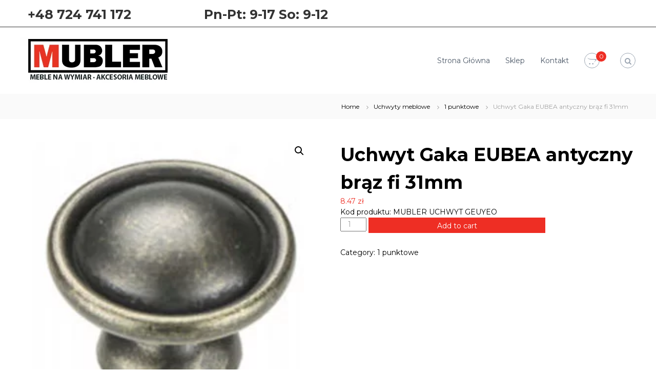

--- FILE ---
content_type: text/css
request_url: https://mubler.pl/wp-content/plugins/wc-paybynet-payment-gateway/assets/pbn.css?ver=6.8.3
body_size: 69
content:
#pbn_banks { display: inline-block; }
#pbn_banks .bank { display: inline-block; text-align: center; padding: 5px; width: 80px; margin-bottom: 10px; margin-right: 10px}
#pbn_banks .bank:hover { background-color: rgba(255,255,255, 0.3); }
